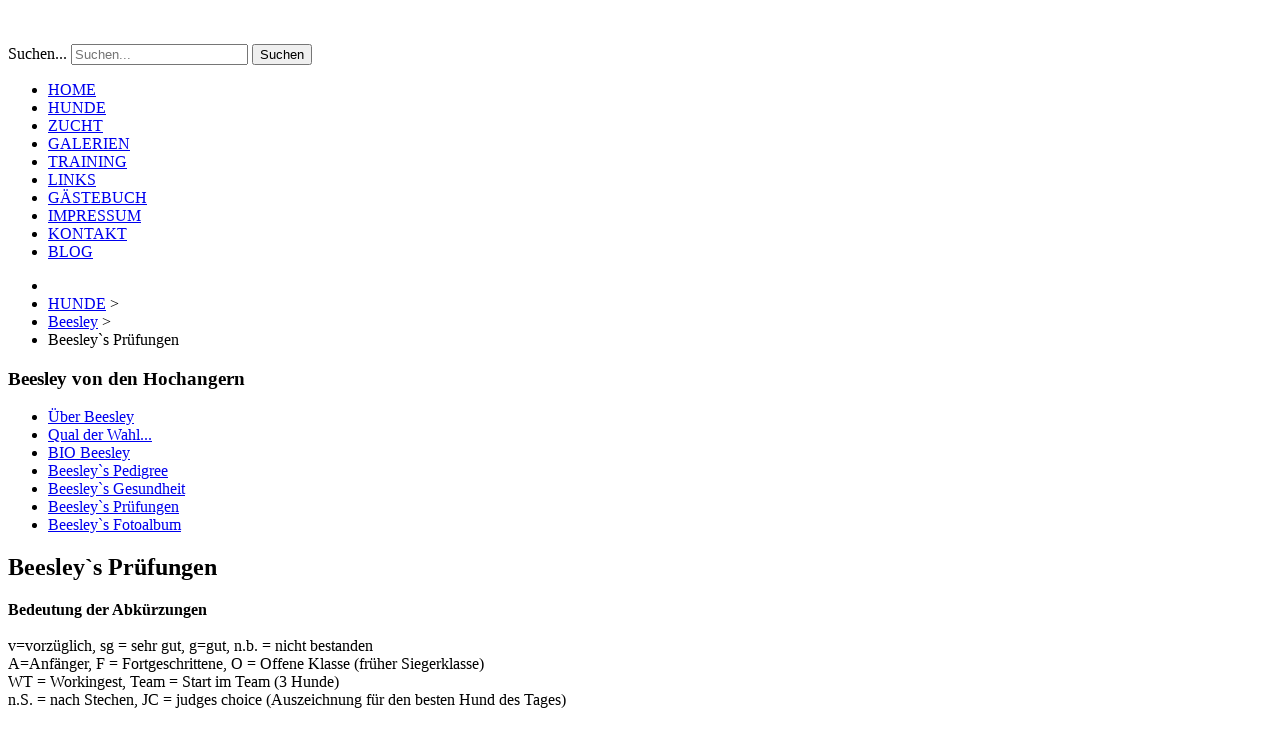

--- FILE ---
content_type: text/html; charset=utf-8
request_url: https://www.duck-diver.de/index.php/hunde/beesley-von-den-hochangern/beesley-pruefungen
body_size: 8621
content:
<!DOCTYPE html>
<html prefix="og: http://ogp.me/ns#" xmlns="http://www.w3.org/1999/xhtml" xml:lang="de-de" lang="de-de" dir="ltr">
<head>
	<meta name="viewport" content="width=device-width, initial-scale=1.0" />
	<base href="https://www.duck-diver.de/index.php/hunde/beesley-von-den-hochangern/beesley-pruefungen" />
	<meta http-equiv="content-type" content="text/html; charset=utf-8" />
	<meta name="keywords" content="Dummyprüfung, Jugendprüfung, Begleithundeprüfung, Bringleistungsprüfung, jagdliche Brauchbarkeit, Workingtests O, German Cup, Rems-Murr Cup, Spessart Cup, Stormy Weather, Formwertprüfung, Wesenstest" />
	<meta name="author" content="Manu" />
	<meta name="description" content="Beesleys Prüfungen: JP/R, BLP, Jagliche Brauchbarkeitsprüfung, BHP, Dummy A, Workingtest O, Offene Klasse, Formwert, Wesenstest" />
	<meta name="generator" content="Joomla! - Open Source Content Management" />
	<title>Jagdliche Prüfungen, Workingtest, Wesenstest und Formwert Beesley</title>
	<link href="/templates/protostar_ddiver/favicon.ico" rel="shortcut icon" type="image/vnd.microsoft.icon" />
	<link href="https://www.duck-diver.de/index.php/component/search/?Itemid=502&amp;format=opensearch" rel="search" title="Suchen DuckDiver - Labrador Retriever aus spezieller jagdlicher Leistungszucht" type="application/opensearchdescription+xml" />
	<link href="https://cdnjs.cloudflare.com/ajax/libs/simple-line-icons/2.4.1/css/simple-line-icons.min.css" rel="stylesheet" type="text/css" />
	<link href="/components/com_k2/css/k2.css?v=2.11.20240609" rel="stylesheet" type="text/css" />
	<link href="https://www.duck-diver.de/plugins/content/easyembed/easyembed.css" rel="stylesheet" type="text/css" />
	<link href="/plugins/system/rokbox/assets/styles/rokbox.css" rel="stylesheet" type="text/css" />
	<link href="/templates/protostar_ddiver/css/template.css" rel="stylesheet" type="text/css" />
	<link href="/modules/mod_visitorcounter/mod_visitorcounter.css" rel="stylesheet" type="text/css" />
	<link href="/plugins/system/gdpr/assets/css/cookieconsent.min.css" rel="stylesheet" type="text/css" />
	<link href="/plugins/system/gdpr/assets/css/cookieconsent.xtd.min.css" rel="stylesheet" type="text/css" />
	<link href="/plugins/system/gdpr/assets/css/jquery.fancybox.min.css" rel="stylesheet" type="text/css" />
	<style type="text/css">
div.mod_search63 input[type="search"]{ width:auto; }div.cc-window.cc-floating{max-width:32em}@media(max-width: 639px){div.cc-window.cc-floating:not(.cc-center){max-width: none}}div.cc-window, span.cc-cookie-settings-toggler{font-size:16px}div.cc-revoke{font-size:16px}div.cc-settings-label,span.cc-cookie-settings-toggle{font-size:14px}div.cc-window.cc-banner{padding:1em 1.8em}div.cc-window.cc-floating{padding:2em 1.8em}input.cc-cookie-checkbox+span:before, input.cc-cookie-checkbox+span:after{border-radius:1px}a.cc-btn.cc-deny{display:none}
	</style>
	<script type="application/json" class="joomla-script-options new">{"csrf.token":"f544725d318a4e3910b6ba2d7b0960b1","system.paths":{"root":"","base":""}}</script>
	<script src="/media/jui/js/jquery.min.js" type="text/javascript"></script>
	<script src="/media/jui/js/jquery-noconflict.js" type="text/javascript"></script>
	<script src="/media/system/js/caption.js?b3ce519495f219d88cb5b7d844daa8e8" type="text/javascript"></script>
	<script src="/media/system/js/mootools-core.js?b3ce519495f219d88cb5b7d844daa8e8" type="text/javascript"></script>
	<script src="/media/system/js/core.js?b3ce519495f219d88cb5b7d844daa8e8" type="text/javascript"></script>
	<script src="/media/system/js/mootools-more.js?b3ce519495f219d88cb5b7d844daa8e8" type="text/javascript"></script>
	
	
	
	<script src="/media/jui/js/bootstrap.min.js?b3ce519495f219d88cb5b7d844daa8e8" type="text/javascript"></script>
	<script src="/media/k2/assets/js/k2.frontend.js?v=2.11.20240609&sitepath=/" type="text/javascript"></script>
	<script src="/plugins/system/rokbox/assets/js/rokbox.js" type="text/javascript"></script>
	<script src="/templates/protostar_ddiver/js/template.js" type="text/javascript"></script>
	<!--[if lt IE 9]><script src="/media/system/js/html5fallback.js?b3ce519495f219d88cb5b7d844daa8e8" type="text/javascript"></script><![endif]-->
	<script src="/plugins/system/gdpr/assets/js/jquery.fancybox.min.js" type="text/javascript" defer="defer"></script>
	<script src="/plugins/system/gdpr/assets/js/cookieconsent.min.js" type="text/javascript" defer="defer"></script>
	<script src="/plugins/system/gdpr/assets/js/init.js" type="text/javascript" defer="defer"></script>
	<script type="text/javascript">
jQuery(window).on('load',  function() {
				new JCaption('img.caption');
			});if (typeof RokBoxSettings == 'undefined') RokBoxSettings = {pc: '100'};var gdprConfigurationOptions = { complianceType: 'opt-in',
																			  disableFirstReload: 0,
																	  		  blockJoomlaSessionCookie: 1,
																			  blockExternalCookiesDomains: 1,
																			  externalAdvancedBlockingModeCustomAttribute: '',
																			  allowedCookies: '',
																			  blockCookieDefine: 1,
																			  autoAcceptOnNextPage: 0,
																			  revokable: 0,
																			  lawByCountry: 0,
																			  checkboxLawByCountry: 0,
																			  cacheGeolocationCountry: 1,
																			  countryAcceptReloadTimeout: 1000,
																			  usaCCPARegions: null,
																			  dismissOnScroll: 0,
																			  dismissOnTimeout: 0,
																			  containerSelector: 'html',
																			  hideOnMobileDevices: 0,
																			  autoFloatingOnMobile: 1,
																			  autoFloatingOnMobileThreshold: 1024,
																			  autoRedirectOnDecline: 0,
																			  autoRedirectOnDeclineLink: '',
																			  defaultClosedToolbar: 0,
																			  toolbarLayout: 'basic',
																			  toolbarTheme: 'block',
																			  revocableToolbarTheme: 'basic',
																			  toolbarPosition: 'center',
																			  toolbarCenterTheme: 'extended',
																			  revokePosition: 'revoke-bottom',
																			  toolbarPositionmentType: 1,
																			  popupEffect: 'fade',
																			  popupBackground: '#12121b',
																			  popupText: '#ffffff',
																			  popupLink: '#ffffff',
																			  buttonBackground: '#12121b',
																			  buttonBorder: '#ffffff',
																			  buttonText: '#ffffff',
																			  highlightOpacity: '100',
																			  highlightBackground: '#333333',
																			  highlightBorder: '#ffffff',
																			  highlightText: '#ffffff',
																			  highlightDismissBackground: '#333333',
																		  	  highlightDismissBorder: '#ffffff',
																		 	  highlightDismissText: '#ffffff',
																			  hideRevokableButton: 0,
																			  hideRevokableButtonOnscroll: 0,
																			  customRevokableButton: 0,
																			  headerText: 'Cookies used on the website!',
																			  messageText: '<div style=\"text-align: center;\"><span style=\"font-size: 20px;\">Cookie-Einstellungen:</span></div> <div style=\"text-align: left;\"><br />Diese Webseite verwendet Cookies, um Ihnen ein optimales Webseiten-Erlebnis zu bieten. Dazu zählen Cookies, die für den Betrieb der Seite notwendig sind, sowie solche, die anonymisierte Analysen zur Verbesserung der Seite ermöglichen. Diese Seite nutzt Cookies auch, um Ihnen relevantere Inhalte bei Websuchen, auf anderen Webseiten und in Sozialen Medien anzuzeigen. Klicken Sie auf \"Alle akzeptieren\", um direkt zur Website zu gelangen oder klicken Sie auf \"Einstellungen im Detail\", um detaillierte Beschreibungen der eingesetzten Cookies anzuzeigen und zu verwalten. Weitere Informationen finden Sie auf der Seite Datenschutzhinweise. Weitere Informationen findest du in unserer <a href=\"index.php/datenschutz\">Datenschutzbedingungen</a>.</div>',
																			  denyMessageEnabled: 0, 
																			  denyMessage: 'You have declined cookies, to ensure the best experience on this website please consent the cookie usage.',
																			  placeholderBlockedResources: 1, 
																			  placeholderBlockedResourcesAction: 'acceptall',
																	  		  placeholderBlockedResourcesText: 'You must accept cookies and reload the page to view this content',
																			  placeholderIndividualBlockedResourcesText: 'You must accept cookies from {domain} and reload the page to view this content',
																			  dismissText: 'Got it!',
																			  allowText: 'Einstellungen speichern & schließen',
																			  denyText: 'Decline',
																			  cookiePolicyLinkText: 'Cookie Richtlinie',
																			  cookiePolicyLink: 'javascript:void(0)',
																			  cookiePolicyRevocableTabText: 'Cookie Richtlinie',
																			  privacyPolicyLinkText: 'Datenschutzerklarung',
																			  privacyPolicyLink: 'shop/index.php/datenschutzerklarung',
																			  categoriesCheckboxTemplate: 'cc-checkboxes-filled',
																			  toggleCookieSettings: 0,
																	  		  toggleCookieSettingsText: '<span class="cc-cookie-settings-toggle">Einstellungen <span class="cc-cookie-settings-toggler">&#x25EE;</span></span>',
																			  toggleCookieSettingsButtonBackground: '#ffffff',
																			  toggleCookieSettingsButtonBorder: '#ffffff',
																			  toggleCookieSettingsButtonText: '#000000',
																			  showLinks: 0,
																			  blankLinks: '_blank',
																			  autoOpenPrivacyPolicy: 0,
																			  openAlwaysDeclined: 1,
																			  cookieSettingsLabel: ' ',
															  				  cookieSettingsDesc: 'Choose which kind of cookies you want to disable by clicking on the checkboxes. Click on a category name for more informations about used cookies.',
																			  cookieCategory1Enable: 1,
																			  cookieCategory1Name: 'Notwendig',
																			  cookieCategory1Locked: 1,
																			  cookieCategory2Enable: 1,
																			  cookieCategory2Name: 'Social',
																			  cookieCategory2Locked: 0,
																			  cookieCategory3Enable: 1,
																			  cookieCategory3Name: 'Statistik',
																			  cookieCategory3Locked: 0,
																			  cookieCategory4Enable: 1,
																			  cookieCategory4Name: 'Marketing',
																			  cookieCategory4Locked: 0,
																			  cookieCategoriesDescriptions: {categoryReadMore: 'Kategorie-Einstellungen öffnen',cat1:'<p>Notwendige Cookies helfen dabei, eine Website nutzbar zu machen, indem sie grundlegende Funktionen wie die Seitennavigation und den Zugang zu sicheren Bereichen der Website ermöglichen. Ohne diese Cookies kann die Website nicht richtig funktionieren.</p>',cat2:'<p>Schaltflächen zur Freigabe sozialer Medien</p>',cat3:'<p>Statistik-Cookies helfen Website-Eigentümern zu verstehen, wie Besucher mit Websites interagieren, indem sie Informationen anonym sammeln und melden.</p>',cat4:'<p>Marketing-Cookies werden verwendet, um Besucher über Websites hinweg zu verfolgen. Die Absicht besteht darin, Anzeigen anzuzeigen, die für den einzelnen Benutzer relevant und ansprechend sind und dadurch für Verleger und Drittinserenten wertvoller sind.</p>'},
																			  alwaysReloadAfterCategoriesChange: 0,
																			  preserveLockedCategories: 0,
																			  reloadOnfirstDeclineall: 0,
																			  trackExistingCheckboxSelectors: '',
															  		  		  trackExistingCheckboxConsentLogsFormfields: 'name,email,subject,message',
																			  allowallShowbutton: 1,
																			  allowallText: 'Alle Akzeptieren',
																			  allowallButtonBackground: '#005b9e',
																			  allowallButtonBorder: '#005b9e',
																			  allowallButtonText: '#ffffff',
																			  includeAcceptButton: 0,
																			  optoutIndividualResources: 0,
																			  externalAdvancedBlockingModeTags: 'iframe,script,img,source,link',
																			  debugMode: 0
																		};var gdpr_ajax_livesite='https://www.duck-diver.de/';var gdpr_enable_log_cookie_consent=1;var gdprUseCookieCategories=1;var gdpr_ajaxendpoint_cookie_category_desc='https://www.duck-diver.de/index.php?option=com_gdpr&task=user.getCookieCategoryDescription&format=raw';var gdprCookieCategoryDisabled2=1;var gdprCookieCategoryDisabled3=1;var gdprCookieCategoryDisabled4=1;var gdprJSessCook='8ea18efc3df6466cdf7b9656fc157754';var gdprJSessVal='d71b088e4b5843fedf2068ad58e924a6';var gdprJAdminSessCook='c7f04d58ffd2dd869ec75c760ed9f2db';var gdprPropagateCategoriesSession=1;var gdprFancyboxWidth=700;var gdprFancyboxHeight=800;var gdprCloseText='Schließen';
	</script>

 	<!--[if lt IE 9]>
		<script src="/media/jui/js/html5.js"></script>
	<![endif]-->
</head>

<body class="site com_content view-article no-layout no-task itemid-502">

	<!-- Body -->
	<div class="body">
	<div class="mainwrap">
	<!-- Header -->
	  <header class="header" role="banner">
		  <div class="header-inner clearfix">
			  <div class="header-search pull-right">
				  
			  </div>
		  </div>
		<nav class="navigation" role="navigation">
			  

<div class="custom banner-module"  >
	<div><img src="/images/banner_beesley.jpg" alt="" width="1159" height="180" /></div></div>


<div class="custom"  >
	<div class="header-line">
<div class="img-wrap"><img src="/images/logo2.png" alt="" width="1000" style="border: 0px none;" /></div>
<div class="search-wrap"><div class="search search-module mod_search63">
	<form action="/index.php/hunde/beesley-von-den-hochangern/beesley-pruefungen" method="post" class="form-inline" role="search">
		<label for="mod-search-searchword63" class="element-invisible">Suchen...</label> <input name="searchword" id="mod-search-searchword63" maxlength="200"  class="inputbox search-query input-medium" type="search" size="20" placeholder="Suchen..." /> <button class="button btn btn-primary" onclick="this.form.searchword.focus();">Suchen</button>		<input type="hidden" name="task" value="search" />
		<input type="hidden" name="option" value="com_search" />
		<input type="hidden" name="Itemid" value="502" />
	</form>
</div>
</div>
</div></div>
<div class="well  main-menu"><ul class="nav menu mod-list">
<li class="item-464 parent"><a href="/index.php" >HOME</a></li><li class="item-444 active parent"><a href="/index.php/hunde" >HUNDE</a></li><li class="item-465 parent"><a href="/index.php/zucht" >ZUCHT</a></li><li class="item-467 parent"><a href="/index.php/galerien/hunderudel" >GALERIEN</a></li><li class="item-466 parent"><a href="/index.php/training" >TRAINING</a></li><li class="item-207 parent"><a href="/index.php/links/freunde-zuechter" >LINKS</a></li><li class="item-496"><a href="/index.php/gaestebuch-1" >GÄSTEBUCH</a></li><li class="item-530"><a href="/index.php/impressum2" >IMPRESSUM</a></li><li class="item-600"><a href="/index.php/kontakt-formular" >KONTAKT</a></li><li class="item-599"><a href="/index.php/duck-diver-blog" >BLOG</a></li></ul>
</div>
			  
		</nav>
	  </header>
		<div class="container">

			
								<div class="moduletable">
						<div aria-label="Breadcrumbs" role="navigation">
	<ul itemscope itemtype="https://schema.org/BreadcrumbList" class="breadcrumb">
					<li class="active">
				<span class="divider icon-location"></span>
			</li>
		
						<li itemprop="itemListElement" itemscope itemtype="https://schema.org/ListItem">
											<a itemprop="item" href="/index.php/hunde" class="pathway"><span itemprop="name">HUNDE</span></a>
					
											<span class="divider">
							&gt;						</span>
										<meta itemprop="position" content="1">
				</li>
							<li itemprop="itemListElement" itemscope itemtype="https://schema.org/ListItem">
											<a itemprop="item" href="/index.php/hunde/beesley-von-den-hochangern/ueber-beesley" class="pathway"><span itemprop="name">Beesley</span></a>
					
											<span class="divider">
							&gt;						</span>
										<meta itemprop="position" content="2">
				</li>
							<li itemprop="itemListElement" itemscope itemtype="https://schema.org/ListItem" class="active">
					<span itemprop="name">
						Beesley`s Prüfungen					</span>
					<meta itemprop="position" content="3">
				</li>
				</ul>
</div>
		</div>
	
			<div class="row-fluid">
			  	<div class="content-tbl">
								<!-- Begin Sidebar -->
				<div class="content-td side left">
				<div id="sidebar" class="span3">
					<div class="sidebar-nav">
								<div class="moduletable">
							<h3>Beesley von den Hochangern</h3>
						<ul class="nav menu mod-list">
<li class="item-499"><a href="/index.php/hunde/beesley-von-den-hochangern/ueber-beesley" >Über Beesley</a></li><li class="item-570"><a href="/index.php/hunde/beesley-von-den-hochangern/qual-der-wahl" >Qual der Wahl...</a></li><li class="item-474"><a href="/index.php/hunde/beesley-von-den-hochangern/bio-beesley" >BIO Beesley</a></li><li class="item-500"><a href="/index.php/hunde/beesley-von-den-hochangern/beesleys-pedigree" >Beesley`s Pedigree</a></li><li class="item-501"><a href="/index.php/hunde/beesley-von-den-hochangern/beesley-gesundheit" >Beesley`s Gesundheit</a></li><li class="item-502 current"><a href="/index.php/hunde/beesley-von-den-hochangern/beesley-pruefungen" >Beesley`s Prüfungen</a></li><li class="item-503"><a href="/index.php/hunde/beesley-von-den-hochangern/beesley-fotoalbum" >Beesley`s Fotoalbum </a></li></ul>
		</div>
	
					</div>
				</div>
				</div>
	
				<!-- End Sidebar -->
								<div class="content-td">
				<main id="content" role="main" class="span9">
					<!-- Begin Content -->
					
					<div id="system-message-container">
	</div>

					
<div class="item-page" itemscope itemtype="https://schema.org/Article">
	<meta itemprop="inLanguage" content="de-DE" />
	
		
			<div class="page-header">
		<h2 itemprop="headline">
			Beesley`s Prüfungen		</h2>
							</div>
					
		
	
	
		
								<div itemprop="articleBody">
		<p><strong>Bedeutung der Abkürzungen</strong><br /> <br /> v=vorzüglich, sg = sehr gut, g=gut, n.b. = nicht bestanden<br /> A=Anfänger, F = Fortgeschrittene, O = Offene Klasse (früher Siegerklasse)<br /> WT = Workingest, Team = Start im Team (3 Hunde)<br /> n.S. = nach Stechen, JC = judges choice (Auszeichnung für den besten Hund des Tages)<br />  </p>
<table class="tbl-std" style="width: 100%;">
<tbody>
<tr>
<td><strong>Prüfungsbezeichnung u. Starklasse: </strong></td>
<td><strong>Datum:</strong></td>
<td><strong>Ort: </strong></td>
<td><strong>Punkte/Ergebnis: </strong></td>
</tr>
<tr>
<td> </td>
<td> </td>
<td> </td>
<td> </td>
</tr>
<tr>
<td>German Cup 2015 - TEAM </td>
<td>29./30.03.2015</td>
<td>Gemünden am Main</td>
<td>543/600 Pkt., 9. Platz</td>
</tr>
<tr>
<td>
<p>BHP A+B</p>
</td>
<td>15.11.2014</td>
<td>Gärtringen</td>
<td>72/80 Pkt., sehr gut, 1. Platz</td>
</tr>
<tr>
<td>
<p>Workingtest "OPEN"</p>
</td>
<td>08.11.2014</td>
<td>Sigmaringen</td>
<td>83/100 Pkt., sehr gut</td>
</tr>
<tr>
<td>
<p>Workingtest O "Rems Murr Cup"</p>
</td>
<td>25.10.2014</td>
<td>Backnang</td>
<td>nicht bestanden</td>
</tr>
<tr>
<td>
<p>Workingtest F "Im Bayrischen Land"</p>
</td>
<td>18.10.2014</td>
<td>Bayrischzell</td>
<td>93/100 Pkt., vorzüglich, 1. Platz</td>
</tr>
<tr>
<td>
<p>Workingtest F "Liebenberg"</p>
</td>
<td>27.09.2014</td>
<td>Liebenberg</td>
<td>85/100 Pkt., sehr gut</td>
</tr>
<tr>
<td>
<p>Workingtest F "Stormy Weather"</p>
</td>
<td>12.07.2014</td>
<td>Neuhof</td>
<td>84/100 Pkt., sehr gut</td>
</tr>
<tr>
<td>
<p>Workingtest O "Spessart Cup" TEAM</p>
</td>
<td>09.03.2014</td>
<td>Gemünden</td>
<td>217/300 Pkt. </td>
</tr>
<tr>
<td>
<p>Workingtest O "Spessart Cup"</p>
</td>
<td>08.03.2014</td>
<td>Gemünden</td>
<td>nicht bestanden</td>
</tr>
<tr>
<td>
<p>Jagdliche Brauchbarkeitsprüfung LJV Hessen (sh. news)</p>
</td>
<td>19.10.2013</td>
<td>Feldatal</td>
<td>bestanden</td>
</tr>
<tr>
<td>
<p>Workingtest F "Rems Murr Cup"</p>
</td>
<td>12.10.2013</td>
<td>Backnang</td>
<td>101/120 Pkt. sehr gut, 7. Platz</td>
</tr>
<tr>
<td>
<p>Wesenstest </p>
</td>
<td>14.09.2013</td>
<td>Offenburg</td>
<td>bestanden</td>
</tr>
<tr>
<td>
<p>Workingtest F "Bavaria LionsCup"</p>
</td>
<td>13.04.2013</td>
<td>Sulbach-Rosenberg</td>
<td>85/100 Pkt., sehr gut, 8. Platz</td>
</tr>
<tr>
<td>
<p>Workingest F "Spessart Cup 2013"</p>
</td>
<td>10.03.2013</td>
<td>Gemünden am Main</td>
<td>71/100 Pkt. gut, 13. Platz</td>
</tr>
<tr>
<td>
<p>Workingest A "Rems-Murr-Cup" </p>
</td>
<td>21.10.2012</td>
<td>Backnang</td>
<td>92/100 Pkt., 1.Platz</td>
</tr>
<tr>
<td>
<p>Workingtest-Finale A   </p>
</td>
<td>06./07.10.12</td>
<td>Großheubach</td>
<td>216/240 Pkt.; sehr gut, 7. Platz</td>
</tr>
<tr>
<td>
<p>BLP   </p>
</td>
<td>29.09.12</td>
<td>Horb/Neckar</td>
<td>289 Pkt. bestanden</td>
</tr>
<tr>
<td>
<p>Workingtest A "Im Heckengäu"  </p>
</td>
<td>22.09.12</td>
<td>Renningen</td>
<td>112/120 Pkt.; vorzüglich, 4. Platz</td>
</tr>
<tr>
<td>
<p>Mock-Trail Novice  </p>
</td>
<td>22.07.12</td>
<td>Seellbach</td>
<td>nc / eye wipe</td>
</tr>
<tr>
<td>
<p>Workingtest A "Stormy Weather" </p>
</td>
<td>15.07.12</td>
<td>Allersberg</td>
<td>96/100 Pkt., vorzüglich, 3. Platz</td>
</tr>
<tr>
<td>
<p>Formwert</p>
</td>
<td>12.02.12</td>
<td>Breisach</td>
<td>sehr gut</td>
</tr>
<tr>
<td>
<p>Arbeitsprüfung mit Dummys AP/R Anfängerklasse </p>
</td>
<td>13.11.11</td>
<td>St. Leon Rot</td>
<td>80/80 Pkt., vorzüglich, 1. Platz</td>
</tr>
<tr>
<td>
<p>Jagdliche Jugendprüfung JP/R<br /> (ohne Platzierung, wurde bei dieser Prüfung komplett abgeschafft)</p>
</td>
<td>23.10.11</td>
<td>Balingen</td>
<td>254 Pkt., bestes Ergebnis des Tages</td>
</tr>
<tr>
<td>
<p>Schnupper WT "uff de Kutt"<br /> (ohne Platzierung und übliche Punktebewertung, nur Prädikate)</p>
</td>
<td>24.09.11</td>
<td>Kalikut</td>
<td>6 x vorzüglich, Judges Joice f. besten Hund</td>
</tr>
<tr>
<td>
<p>WT "Mürzzuschlag" Klasse E<br /> (Einsteiger - in Deutschland Schnupperer)</p>
</td>
<td>02.07.11</td>
<td>A-Mürzzuschlag</td>
<td>71/80 Pkt. 3. Platz</td>
</tr>
<tr>
<td>
<p>Schnupper WT "Schäufeles Cup"</p>
</td>
<td>14.05.11</td>
<td>Allersberg</td>
<td>84/100 Pkt. 4. Platz</td>
</tr>
</tbody>
</table><ul class="pager pagenav"><li class="previous"><a href="/index.php/hunde/beesley-von-den-hochangern/beesley-gesundheit" rel="next"><i class="icon-chevron-left"></i>&nbsp;Beesley`s Gesundheit</a></li><li class="next"><a href="/index.php/hunde/beesley-von-den-hochangern/beesley-fotoalbum" rel="prev">Beesley`s Fotoalbum&nbsp;<i class="icon-chevron-right"></i></a></li>
				</ul>	</div>

	
							</div>

					<!-- End Content -->
					
				</main>
				</div>
								</div>
			</div>
			


		</div>

			<div class="bottom">		<div class="moduletable">
						

<div class="custom"  >
	<div>
<div class="bottom-item"><strong>Wer ist online...</strong> <!-- VCNT - Visitorcounter for Joomla! 3.x - Kubik-Rubik Joomla! Extensions - Viktor Vogel --><div class="visitorcounter ">
                        <p>
                Heute :                <span class="floatright">94</span>
            </p>
                                                    <p>
                Besucher :                <span class="floatright">423165</span>
            </p>
                        </div></div>
<a class="bottom-item partner" href="http://www.drc.de/" target="_blank" rel="alternate noopener noreferrer"><img src="/images/social/logo_DRC.png" alt="logo DRC" /><br /> <label>Deutscher Retriever Club e.V.</label> </a><a class="bottom-item partner" href="http://www.fci.be/de/" target="_blank" rel="alternate noopener noreferrer"><img src="/images/social/Logo_FCI.png" alt="logo FCI.png" /><br /> <label>Fédération Cynologique Internationale</label> </a><a class="bottom-item partner" href="http://www.vdh.de/" target="_blank" rel="alternate noopener noreferrer"><img src="/images/social/logo_VDH.png" alt="logo VDH.png" /><br /> <label>Verband für das Deutsche Hundewesen</label> </a><a class="bottom-item partner" href="http://www.jghv.de/" target="_blank" rel="alternate noopener noreferrer"><img src="/images/social/llogo_JGHV.png" alt="logo JGHV.png" /><br /> <label>JGHV Jagdgebrauchshundeverband e.V.</label> </a></div>
<div> </div>
<div>WIR (Manuela Kern und Team) haben diese Webseite erstellt und das sind WIR - <a href="http://www.hunde-webseiten.de" target="_blank" rel="noopener noreferrer">www.hunde-webseiten.de </a></div>
<p><a href="https://www.hunde-webseiten.de" target="_blank" rel="alternate noopener noreferrer"><img src="/images/stories/logo_hunde_webseiten.png" alt="" width="251" height="32" /></a></p></div>
		</div>
	</div>
			<!--User Modules-->
			<!--<div class="user-modules-wrap">
				<div class="user-modules-group">
					<div class="user-module"></div>
					<div class="user-module"></div>					
				</div>
				<div class="user-modules-group">
					<div class="user-module"></div>
					<div class="user-module"></div>					
				</div>
			</div>	-->	

	</div>
	</div>
	<!-- Footer -->
	<div>
	<footer class="footer" role="contentinfo">
		<div class="container">
			
			<p class="pull-left"><a href="/index.php/datenschutz">Datenschutz</a></p>
			<p class="pull-right">
				<a href="#top" id="back-top">
					nach Oben				</a>
			</p>
			<p style="margin-left: 55px;">
				&copy; 2026 <!--<a href="/index.php"><img src="/images/footer_logo.png" alt="of Golden CupCakes" height="30px" style="margin-top: -1px;"></a>-->DuckDiver - Labrador Retriever aus spezieller jagdlicher Leistungszucht			</p>
		</div>
	</footer>
	</div>
	

<script>
	jQuery( document ).ready(function() {
		/*Sige galery thumbs overlay zoom*/
		jQuery( '.sigplus-gallery .boxplus-viewport a' ).each(function() {
			jQuery( this ).append('<div class="thumb-zoom-overlay">');
		});

		jQuery( 'a.gallery-link' ).each(function() {
			jQuery( this ).append('<div class="thumb-zoom-overlay">');
		});
		
		/*Song autoplay*/
		if (jQuery('#player').length > 0){
			document.getElementById('player').play();
		}
	});
	
</script>
</body>
</html>
